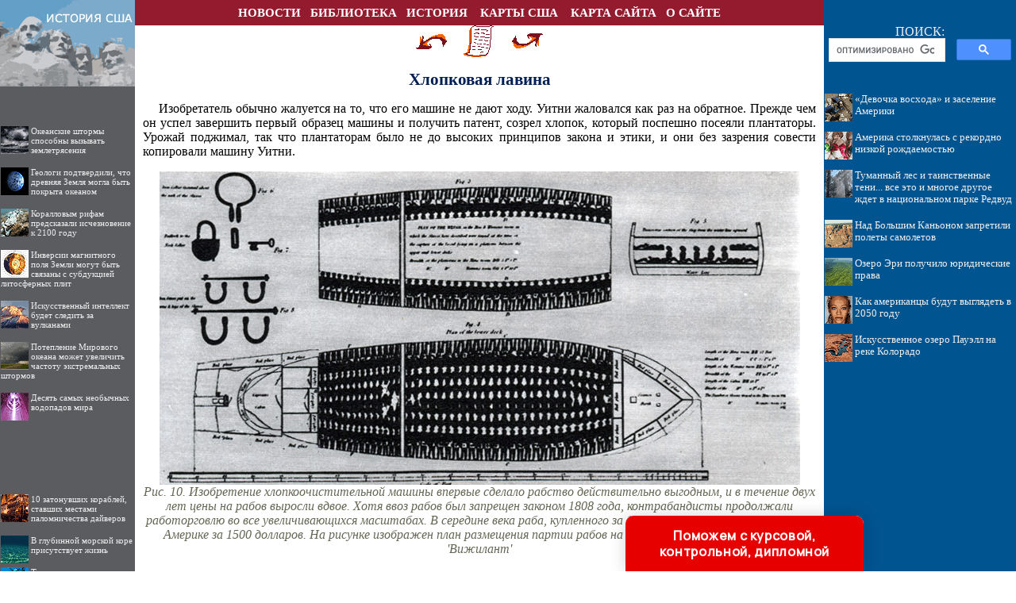

--- FILE ---
content_type: text/html
request_url: http://usa-history.ru/books/item/f00/s00/z0000057/st013.shtml
body_size: 30516
content:
<html>
<head>
<title>Хлопковая лавина [1975 Уилсон М. - Американские ученые и изобретатели]</title>
<meta name="author" content="E-Mail webmaster.innobi@gmail.com">
<meta http-equiv="Last-Modified" content="Mon, 17 February 2020 23:57:00 GMT">
<meta name="viewport" content="width=device-width, initial-scale=1">
<meta name="Keywords" content="Америка, ученый, изобретатель">
<meta name="Description" content="Книга представляет собой серию литературных портретов известных американских ученых и изобретателей - Франклина, Морзе, Эдисона, братьев Райт и других.">
<meta http-equiv="content-type" content="text/html; charset=windows-1251">
</head>
<LINK HREF="../../../../../maincss.css" REL="STYLESHEET" TYPE="text/css">
<body>
<table border='0' cellpadding='0' cellspacing='0' width='100%'>
 <tr valign='middle'>
  <td bgcolor='#649fc7' width='170'><a href='http://usa-history.ru/' title='История США'><img src='http://usa-history.ru/pic/logo1701.png' border='0' width='170' height='32'></a></td>
  <td bgcolor='#941b2e' width='100%'>
   <div align='center'>
    <nobr>
     &nbsp;&nbsp;<a href='http://usa-history.ru/news/' title='Статьи по истории США' class='globallinks'>НОВОСТИ</a>&nbsp;&nbsp;
     <a href='http://usa-history.ru/books/' title='Книги об истории образования США, значительных событиях, биографии, природных памятниках' class='globallinks'>БИБЛИОТЕКА</a>&nbsp;&nbsp;
     <a href='http://usa-history.ru/books/item/f00/s00/z0000019/' title='Обзорная статья по истории Соединённых Штатов Америки от доколумбовой эпохи и до начала XXI века' class='globallinks'>ИСТОРИЯ</a>&nbsp;&nbsp;&nbsp;
     <a href='http://usa-history.ru/books/item/f00/s00/z0000019/st032.shtml' title='Физические и экономические карты США' class='globallinks'>КАРТЫ США</a>&nbsp;&nbsp;&nbsp;
     <a href='http://usa-history.ru/sitemap/' title='Карта сайта' class='globallinks'>КАРТА САЙТА</a>&nbsp;&nbsp;
     <a href='http://usa-history.ru/about/' title='Информация о сайте КОСМЕТОЛОГИЯ, ГРИМ И МАКИЯЖ' class='globallinks'>О САЙТЕ</a>&nbsp;&nbsp; 
    </nobr>
   </div>
  </td>
  <td bgcolor='#005490' width='242'><img src='http://usa-history.ru/pic/glass.gif' border='0' width='242' height='10'></td>
 </tr>

 <tr valign='top'>
  <td bgcolor='#5A5C5F'><a href='http://usa-history.ru/' title='История США'><img src='http://usa-history.ru/pic/logo1702.png' border='0' width='170' height='77'></a>

   <br><br>
   <div id='recartGeoman' class='recomendContL'></div>
   <br>

  <div align='center'>

<br><br>

<!-- Yandex.RTB R-A-425766-3 -->
<div id='yandex_rtb_R-A-425766-3'></div>
<script type='text/javascript'>
    (function(w, d, n, s, t) {
        w[n] = w[n] || [];
        w[n].push(function() {
            Ya.Context.AdvManager.render({
                blockId: 'R-A-425766-3',
                renderTo: 'yandex_rtb_R-A-425766-3',
                async: true
            });
        });
        t = d.getElementsByTagName('script')[0];
        s = d.createElement('script');
        s.type = 'text/javascript';
        s.src = '//an.yandex.ru/system/context.js';
        s.async = true;
        t.parentNode.insertBefore(s, t);
    })(this, this.document, 'yandexContextAsyncCallbacks');
</script>

  </div>
  <br>
  <div id='recartUnderwater' class='recomendContL'></div>
  <br>
  <div align='center'>


<script async src='//pagead2.googlesyndication.com/pagead/js/adsbygoogle.js'></script>
<!-- ergo-adapt-vert -->
<ins class='adsbygoogle'
     style='display:block'
     data-ad-client='ca-pub-2081848650862327'
     data-ad-slot='2044273595'
     data-ad-format='auto'
     data-full-width-responsive='true'></ins>
<script>
     (adsbygoogle = window.adsbygoogle || []).push({});
</script>

  </div>
  <br>
  <div id='recartAntarctic' class='recomendContL'></div>
  <br><br>
  </td>
  <td width='100%' bgcolor='#ffffff'>
   <div align='center'>

<!-- Yandex.RTB R-A-425766-1 -->
<div id='yandex_rtb_R-A-425766-1'></div>
<script type='text/javascript'>
    (function(w, d, n, s, t) {
        w[n] = w[n] || [];
        w[n].push(function() {
            Ya.Context.AdvManager.render({
                blockId: 'R-A-425766-1',
                renderTo: 'yandex_rtb_R-A-425766-1',
                async: true
            });
        });
        t = d.getElementsByTagName('script')[0];
        s = d.createElement('script');
        s.type = 'text/javascript';
        s.src = '//an.yandex.ru/system/context.js';
        s.async = true;
        t.parentNode.insertBefore(s, t);
    })(this, this.document, 'yandexContextAsyncCallbacks');
</script>

   </div>
  
<!-- google_ad_section_start -->

<div align="center">
<a href="st012.shtml"><img src="../../../../../pic/books/back.gif" border="0" width="40" height="40" alt="предыдущая глава"></a><img src="../../../../../pic/glass.gif" border="0" width="20" height="40"><a href="index.shtml"><img src="../../../../../pic/books/content.gif" border="0" width="40" height="40" alt="содержание"></a><img src="../../../../../pic/glass.gif" border="0" width="20" height="40"><a href="st014.shtml"><img src="../../../../../pic/books/forward.gif" border="0" width="40" height="40" alt="следующая глава"></a>
</div>
<!--chapter_begin-->
<h2>Хлопковая лавина</h2>


<p>
 Изобретатель обычно жалуется на то, что его машине не дают ходу. Уитни жаловался как раз на обратное. Прежде чем он успел завершить первый образец машины и получить патент, созрел хлопок, который поспешно посеяли плантаторы. Урожай поджимал, так что плантаторам было не до высоких принципов закона и этики, и они без зазрения совести копировали машину Уитни. 
</p>

<div class="img"><img src="pic/000012.jpg" border="0" alt="Рис. 10. Изобретение хлопкоочистительной машины впервые сделало рабство действительно выгодным, и в течение двух лет цены на рабов выросли вдвое. Хотя ввоз рабов был запрещен законом 1808 года, контрабандисты продолжали работорговлю во все увеличивающихся масштабах. В середине века раба, купленного за 15 долларов в Африке, продавали в Америке за 1500 долларов. На рисунке изображен план размещения партии рабов на французском 90-футовом бриге 'Вижилант'"><br>Рис. 10. Изобретение хлопкоочистительной машины впервые сделало рабство действительно выгодным, и в течение двух лет цены на рабов выросли вдвое. Хотя ввоз рабов был запрещен законом 1808 года, контрабандисты продолжали работорговлю во все увеличивающихся масштабах. В середине века раба, купленного за 15 долларов в Африке, продавали в Америке за 1500 долларов. На рисунке изображен план размещения партии рабов на французском 90-футовом бриге 'Вижилант'<br><br></div>

<p>
 Уитни предложил Миллеру стать его компаньоном. Они договорились, что Уитни отправится в Нью-Хэвен, получит патент и начнет делать машины. Миллер же останется на Юге и договорится с плантаторами об условиях пользования машинами. Поскольку не существовало никакого прецедента, компаньоны не знали, как построить отношения с плантаторами. Сначала они решили не продавать машины, а отдавать их в аренду за определенный процент от доходов. Они и не подозревали, что увлечение хлопком примет столь эпидемические размеры и что при такой системе оплаты они смогут зарабатывать миллионы долларов в год. Миллер хотел брать с плантаторов одну меру хлопка за три обработанные меры. Это вызвало ярость плантаторов. Хлопок - культура, выращивание которой не требует большого труда. - белым потоком извергался из земли и угрожал затопить все. 
</p>
<p>
 К тому времени, когда Уитни и Миллер готовы были продать права на машину и довольствоваться лишь скромной частью доходов, которые получали от украденного изобретения "пираты", сумма, причитающаяся Уитни, достигла астрономической цифры. Между тем компаньоны уже завязли в долгах, и им ничего не оставалось делать, как подать на суд. Но суды, в которые они обращались, находились в хлопковой зоне. Наконец, в 1801 году, через восемь лет после начала хлопковой лихорадки, Уитни и Миллер готовы были довольствоваться единовременной уплатой определенной суммы каждым из хлопковых штатов. Поле этого хлопкоочистительная машина становилась общественной собственностью в границах данного штата. Даже такое выгодное условие принял всего один штат, да и тот предложил уплатить меньше половины запрошенной цены. Уитни назначил цену в 50 тысяч долларов, но получил только 20 тысяч. 
</p>
<p>
 На следующий год правительство штата Северная Каролина, последовав этому примеру, хотя в несколько иной форме, обложило всех плантаторов, использовавших хлопкоочистительные машины, налогом. Все собранные деньги, за вычетом 6 процентов комиссионных, были переданы Уитни и Миллеру. Это составило 20 тысяч долларов, еще 10 тысяч долларов было получено от других штатов. Общий доход составил 90 тысяч долларов. Большая часть этой суммы пошла на покрытие судебных издержек и других долгов. В 1803 году штаты порвали это соглашение и потребовали через суд от Уитни вернуть все деньги, уплаченные ему и его партнеру. В этом же 1803 году плантаторы заработали около 10 миллионов долларов на продаже хлопка. Цена на рабов возросла в два раза, и совесть уже не мучила плантаторов. Обещания предоставить рабам свободу были забыты. 
</p>
<p>
 В следующем, 1804 году Уитни обратился к федеральному конгрессу с просьбой о помощи и большинством в один голос был спасен от полного банкротства. У него не осталось ни цента, его патент не имел никакой цены. Ему было тридцать девять лет, и последние десять лет он почти целиком провел в судебных залах или разъездах по стране из одного суда в другой. 
</p>
<p>
 Теперь он навсегда покончил с хлопком, хлопкоочистительными машинами и с Югом. 
</p>
<p>
 Вернувшись в Нью-Хэвен, Уитни решил начать новую жизнь. Он не знал еще, какой путь избрать. Ему предстояло вступить в новый период своей жизни, который не принес ему громкой славы, но оказался более плодотворным, чем предшествующий. Некогда Уитни изменил облик Юга, теперь ему было суждено преобразить Север. Он заложил основы и изобрел оборудование для системы, ставшей известной как "американский способ производства". 
</p>


<!--chapter_end-->
<div align="center">
<a href="st012.shtml"><img src="../../../../../pic/books/back.gif" border="0" width="40" height="40" alt="предыдущая глава"></a><img src="../../../../../pic/glass.gif" border="0" width="20" height="40"><a href="index.shtml"><img src="../../../../../pic/books/content.gif" border="0" width="40" height="40" alt="содержание"></a><img src="../../../../../pic/glass.gif" border="0" width="20" height="40"><a href="st014.shtml"><img src="../../../../../pic/books/forward.gif" border="0" width="40" height="40" alt="следующая глава"></a>
</div>
<!--Rating@Mail.ru counter-->
<script language="javascript" type="text/javascript"><!--
d=document;var a='';a+=';r='+escape(d.referrer);js=10;//--></script>
<script language="javascript1.1" type="text/javascript"><!--
a+=';j='+navigator.javaEnabled();js=11;//--></script>
<script language="javascript1.2" type="text/javascript"><!--
s=screen;a+=';s='+s.width+'*'+s.height;
a+=';d='+(s.colorDepth?s.colorDepth:s.pixelDepth);js=12;//--></script>
<script language="javascript1.3" type="text/javascript"><!--
js=13;//--></script><script language="javascript" type="text/javascript"><!--
d.write('<img src="http://d1.c7.b9.a1.top.mail.ru/counter'+'?id=1667459;js='+js+
a+';rand='+Math.random()+'" height="1" width="1" alt="top.mail.ru" border="0">');
if(11<js)d.write('<'+'!-- ')//--></script>
<noscript><img src="http://d1.c7.b9.a1.top.mail.ru/counter?js=na;id=1667459" 
height="1" width="1" alt="top.mail.ru" border="0"></noscript>
<script language="javascript" type="text/javascript"><!--
if(11<js)d.write('--'+'>');//--></script>
<!--// Rating@Mail.ru counter-->


<p><script type="text/javascript">
<!--
var _acic={dataProvider:10};(function(){var e=document.createElement("script");e.type="text/javascript";e.async=true;e.src="https://www.acint.net/aci.js";var t=document.getElementsByTagName("script")[0];t.parentNode.insertBefore(e,t)})()
//-->
</script></p>
<p></p>
   <br><br>
<!-- google_ad_section_end -->

   <div align='center'>

<!-- Yandex.RTB R-A-425766-2 -->
<div id='yandex_rtb_R-A-425766-2'></div>
<script type='text/javascript'>
    (function(w, d, n, s, t) {
        w[n] = w[n] || [];
        w[n].push(function() {
            Ya.Context.AdvManager.render({
                blockId: 'R-A-425766-2',
                renderTo: 'yandex_rtb_R-A-425766-2',
                async: true
            });
        });
        t = d.getElementsByTagName('script')[0];
        s = d.createElement('script');
        s.type = 'text/javascript';
        s.src = '//an.yandex.ru/system/context.js';
        s.async = true;
        t.parentNode.insertBefore(s, t);
    })(this, this.document, 'yandexContextAsyncCallbacks');
</script>

   </div>
   
<br><br>  
  </td>
  <td bgcolor='#005490' width='242'>
   <div align='center'><table border='0' cellpadding='0' cellspacing='0' width='230'><tr><td>
	<div class='search'>ПОИСК:</div>
	  
<script async src='https://cse.google.com/cse.js?cx=partner-pub-2081848650862327:4358391761'></script><div class='gcse-searchbox-only'></div>

   </td></tr></table></div>
   
   <div id='recartUSA' class='recomendCont'></div>
   <br>
   <div align='center'>

<script async src='//pagead2.googlesyndication.com/pagead/js/adsbygoogle.js'></script>
<!-- ergo-adapt-vert -->
<ins class='adsbygoogle'
     style='display:block'
     data-ad-client='ca-pub-2081848650862327'
     data-ad-slot='2044273595'
     data-ad-format='auto'
     data-full-width-responsive='true'></ins>
<script>
     (adsbygoogle = window.adsbygoogle || []).push({});
</script>

   </div>

   <div id='recartGeography' class='recomendCont'></div>
   <br>
   <div align='center'>

<script async src='//pagead2.googlesyndication.com/pagead/js/adsbygoogle.js'></script>
<!-- ergo-adapt-vert -->
<ins class='adsbygoogle'
     style='display:block'
     data-ad-client='ca-pub-2081848650862327'
     data-ad-slot='2044273595'
     data-ad-format='auto'
     data-full-width-responsive='true'></ins>
<script>
     (adsbygoogle = window.adsbygoogle || []).push({});
</script>

   </div>

   <div id='recart' class='recomendCont'></div>
   <br>
  </td>
 </tr>
 
 <tr valign='top'>
  <td bgcolor='#ffffff' colspan='3'><img src='http://usa-history.ru/pic/glass.gif' border='0' height='2'></td>
 </tr>
 
 <tr valign='middle'>
  <td colspan='3' bgcolor='#690808'>
   <div class='copyrights'>
     <strong>© USA-HISTORY.RU, 2001-2020</strong>
     <br>При использовании материалов сайта активная ссылка обязательна:
     <br>http://usa-history.ru/ '<strong>История США</strong>' 
   </div>   
   <br>
   <div align='center'>
<!--Rating@Mail.ru logo-->
<a target='_top' href='http://top.mail.ru/jump?from=1667459'>
<img src='http://d1.c7.b9.a1.top.mail.ru/counter?id=1667459;t=69;l=1' 
border='0' height='31' width='38' alt='Рейтинг@Mail.ru'></a>
<!--// Rating@Mail.ru logo-->
   </div>   
   
  </td>
 </tr>

</table>


<script language='JavaScript' src='http://usa-history.ru/ssi/rc.js'></script>
<script language='JavaScript' src='http://geography.su/ssi/rc.js'></script>
<script language='JavaScript' src='http://historic.ru/ssi/rc.js'></script>
<script language='JavaScript' src='http://geoman.ru/ssi/rc.js'></script>
<script language='JavaScript' src='http://underwater.su/ssi/rc.js'></script>
<script language='JavaScript' src='http://antarctic.su/ssi/rc.js'></script>

<div class="pop-transformer-form pop-vertical-form" style="color: #2C3F57;display: flex;align-items: center;flex-direction: column;border-radius: 10px 10px 0px 0px;box-sizing: border-box;font-family: 'Manrope', sans-serif;-webkit-webkit-box-shadow: 0px 0px 19px 0px rgba(0, 0, 0, 0.18);-moz-box-shadow: 0px 0px 19px 0px rgba(0, 0, 0, 0.18);box-shadow: 0px 0px 19px 0px rgba(0, 0, 0, 0.18); z-index:99999999999999;">
<link rel="preconnect" href="https://fonts.gstatic.com">
<link href="https://fonts.googleapis.com/css2?family=Manrope:wght@500&display=swap" rel="stylesheet">
<script type="text/javascript">
function setCursorPosition(e,t){if(t.focus(),t.setSelectionRange)t.setSelectionRange(e,e);else if(t.createTextRange){var n=t.createTextRange();n.collapse(!0),n.moveEnd("character",e),n.moveStart("character",e),n.select()}}
function mask(e){1===this.value.length&&(this.value="+7"+this.value);var t=this.placeholder,n=0,a=t.replace(/\D/g,""),s=this.value.replace(/\D/g,"");a.length>=s.length&&(s=a),t=t.replace(/[_\d]/g,function(e){return s.charAt(n++)||"_"}),this.value=t,(n=t.lastIndexOf(s.substr(-1)))<t.length&&t!=this.placeholder?n++:n=t.indexOf("_"),setCursorPosition(n,this)}
window.addEventListener("DOMContentLoaded",function(){var form=document.getElementById("pop-ffpdsdc55e").querySelector("#pop-Phone").addEventListener("input",mask,!1)});function hwValidatepop(r){var e=!0;["WorkType","Topic","Email","Phone","pp-checkbox"].forEach((r)=>{var inputs=document.getElementById("pop-ffpdsdc55e").elements;var o=inputs[r];if(!o.value||""===o.value||!o.validity.valid)return o.classList.add("pop-transformer-form-input-error"),void(e=!1);if("WorkType"===r&&document.querySelector("option[disabled].pop-work-type-option").value===o.value)return o.classList.add("pop-transformer-form-input-error"),void(e=!1);o.classList.remove("pop-transformer-form-input-error")}),e&&r.submit()}
function openform(id){var className=document.getElementById(id).className;if(className.indexOf(' pop-expanded')==-1){className+=' pop-expanded';document.getElementById('checkmark').style.display='inline-block'}else{className=className.replace(' pop-expanded','');document.getElementById('checkmark').style.display='none'}
document.getElementById(id).className=className;return!1};setTimeout(function(){var className=document.getElementById('pop-ffpdsdc55e').className;if(className.indexOf(' pop-expanded')==-1){className+=' pop-expanded';document.getElementById('checkmark').style.display='inline-block'}
document.getElementById('pop-ffpdsdc55e').className=className},8000)
</script>

<style type="text/css">
.pop-transformer-form-title-minimal{font-size:16px; z-index:99999999999999; font-weight:700;line-height:20px;color:#FFF;background-color:#e60000;text-align:center;letter-spacing:.65px;margin-bottom:0px; padding:15px 20px;border-radius: 10px 10px 0px 00px;cursor:pointer;}.pop-someinputs{display:none}.pop-transformer-form{padding:0px 60px 40px 60px;color:#2c3f57;background-color:#FFF;z-index:9999999999;max-width:830px;min-width:380px;display:flex;align-items:center;flex-direction:column;border-radius:10px; box-sizing:border-box; position:fixed; right:15%; bottom:0px;}@media (max-width: 768px) {.pop-transformer-form{right:50%;margin-right:-150px;}}.pop-transformer-form-title{font-size:24px;font-weight:700;margin-bottom:20px;line-height:30px;text-align:center;letter-spacing:.65px}.pop-transformer-form-description{position:relative;display:flex;align-items:center;margin-bottom:20px;font-size:12px;letter-spacing:-.21px}.pop-transformer-form-description::after{display:inline-block;position:absolute;left:0;top:5px;width:20px;height:20px}.pop-transformer-form-form{opacity: 0; padding: 0px 20px 0px 20px; margin:0; max-height: 0;overflow: hidden;-moz-transition: opacity .7s, max-height .7s;-ms-transition: opacity 1s, max-height .7s;transition: opacity 1s, max-height .7s;_display: none;}.pop-expanded {max-height: 500px;opacity: 1;_display: block;align-items:center;}.pop-transformer-form-description::before{content:"";display:inline-block;min-height:40px;min-width:40px;box-shadow:0 2px 5px rgba(0,0,0,.15);border-radius:100%;margin-right:10px;background:url("data:image/svg+xml,%3Csvg xmlns='http://www.w3.org/2000/svg' width='19.511' height='18.001' viewBox='0 0 19.511 18.001'%3E%3Cg transform='translate(-258.25 -1591.25)'%3E%3Cg transform='translate(259 1592)'%3E%3Cpath d='M0,6.2A3.1,3.1,0,0,0,3.1,3.1,3.1,3.1,0,0,0,0,0' transform='translate(13.085 1.005)' fill='none' stroke='%232c3f57' stroke-linecap='round' stroke-linejoin='round' stroke-miterlimit='10' stroke-width='1.5'/%3E%3Cpath d='M0,0A10.241,10.241,0,0,1,1.519.219,2.5,2.5,0,0,1,3.347,1.265a1.474,1.474,0,0,1,0,1.264A2.521,2.521,0,0,1,1.519,3.579' transform='translate(14.51 10.568)' fill='none' stroke='%232c3f57' stroke-linecap='round' stroke-linejoin='round' stroke-miterlimit='10' stroke-width='1.5'/%3E%3Cpath d='M6.428,0C9.9,0,12.857.525,12.857,2.623S9.914,5.266,6.428,5.266C2.961,5.266,0,4.741,0,2.642S2.942,0,6.428,0Z' transform='translate(0 11.235)' fill='none' stroke='%232c3f57' stroke-linecap='round' stroke-linejoin='round' stroke-miterlimit='10' stroke-width='1.5'/%3E%3Cpath d='M4.119,8.24a4.12,4.12,0,1,1,4.12-4.12A4.1,4.1,0,0,1,4.119,8.24Z' transform='translate(2.309 0)' fill='none' stroke='%232c3f57' stroke-linecap='round' stroke-linejoin='round' stroke-miterlimit='10' stroke-width='1.5'/%3E%3C/g%3E%3C/g%3E%3C/svg%3E%0A") center no-repeat}.pop-transformer-form-inputs-container{display:flex;flex-wrap:wrap;justify-content:space-between;margin:0 -15px}.pop-transformer-form-input{width:44%;box-sizing: border-box;border:1px solid #dce0e7;border-radius:5px;max-height:40px;outline:0;padding:10px 15px;-webkit-appearance:none;font-size:14px;flex-grow:1;cursor:pointer;margin:0 15px 15px 15px;background-color:#fff}#pop-WorkType{height:38px; line-height:18px;appearance:none;background: url("data:image/svg+xml,%3Csvg xmlns='http://www.w3.org/2000/svg' width='20' height='20' viewBox='0 0 20 20'%3E%3Cg id='Сгруппировать_7' data-name='Сгруппировать 7' transform='translate(-260 -10)'%3E%3Cg id='down-arrow' transform='translate(-115 -150)'%3E%3Cpath id='Контур_1' data-name='Контур 1' d='M1730,165l5,5,5-5' transform='translate(-1350 2.5)' fill='none' stroke='%232c3f57' stroke-linecap='round' stroke-linejoin='round' stroke-width='1.5'/%3E%3Crect id='Прямоугольник_4' data-name='Прямоугольник 4' width='20' height='20' transform='translate(375 160)' fill='none'/%3E%3C/g%3E%3C/g%3E%3C/svg%3E%0A") no-repeat;background-position:calc(100% - 10px);}.pop-transformer-form-input[type=number]::-webkit-inner-spin-button,.pop-transformer-form-input[type=number]::-webkit-outer-spin-button{opacity:1}.pop-transformer-form-input:focus{border-color:#0f61fe}.pop-transformer-form-input-error{border-color:#fe0000;background:url("data:image/svg+xml,%3Csvg xmlns='http://www.w3.org/2000/svg' width='15.997' height='14.5' viewBox='0 0 15.997 14.5'%3E%3Cg transform='translate(-367 -222.5)'%3E%3Cpath d='M7.46,3.193a2.273,2.273,0,0,1,3.937,0l5.733,10.019a2.241,2.241,0,0,1-1.968,3.345H3.695a2.241,2.241,0,0,1-1.968-3.345l2-3.5Z' transform='translate(365.571 220.443)' fill='%23fe0000'/%3E%3Ccircle cx='0.8' cy='0.8' r='0.8' transform='translate(374.2 232)' fill='%23fff'/%3E%3Crect width='1.5' height='4' rx='0.75' transform='translate(374.25 227)' fill='%23fff'/%3E%3C/g%3E%3C/svg%3E") no-repeat;background-position:calc(100% - 10px) center}#pop-Requirements,.pop-pp-checkbox-container{display:flex;font-size:11px;align-items:center}#pop-Requirements::placeholder{line-height:1.5;letter-spacing:-.28px;font-size:14px;font-family:Manrope,sans-serif}#pop-pp-checkbox-pop-ffpdsdc55e{position:absolute;z-index:-1;opacity:0}#pop-pp-checkbox-pop-ffpdsdc55e+label{user-select:none;position:relative;display:flex;align-items:center}#pop-pp-checkbox-pop-ffpdsdc55e+label a{margin-left:3px;color:#0f61fe;text-decoration:none;letter-spacing:-.3px}#pop-pp-checkbox-pop-ffpdsdc55e+label::before{content:"";display:inline-block;width:20px;height:20px;border:1px solid #dce0e7;border-radius:5px;margin-right:9px}#pop-pp-checkbox-pop-ffpdsdc55e.pop-transformer-form-input-error+label::before{border-color:#fe0000}#pop-pp-checkbox-pop-ffpdsdc55e:checked+label::after{content:"";position:absolute;border-left:1px solid #2c3f57;border-bottom:1px solid #2c3f57;left:6px;top:6px;height:5px;width:11px;transform:rotate(-45deg)}.pop-submit-button{color:#fff;font-weight:700;background-color:#e60000;max-height:unset;height:50px;width:290px;margin-top:20px;margin-bottom:0;margin-left:0;margin-right:0;letter-spacing:-.2px}.pop-submit-button:hover{background-color:#fe0000}.pop-vertical-form{min-width:300px;max-width:300px;padding-right:0px;padding-left:0px;padding-bottom:0px}.pop-vertical-form .pop-transformer-form-title{line-height:25px;font-size:18px}.pop-vertical-form .pop-transformer-form-description{order:2;line-height:20px;margin-top:15px;}.pop-vertical-form .pop-transformer-form-description::before{min-height:50px;min-width:50px;background-size:24px 22px;margin-right:20px}.pop-vertical-form .pop-transformer-form-inputs-container{order:1}.pop-vertical-form .pop-transformer-form-submit-container{order:3}.pop-vertical-form .pop-transformer-form-input{width:100%;max-width:unset;}.pop-vertical-form .pop-transformer-form-submit-container{width:100%}.pop-vertical-form .pop-submit-button{margin-bottom:20px;}.checkmark{display:none;width:22px;position:absolute;right:10px;top:10px;height:22px;-ms-transform:rotate(45deg);-webkit-transform:rotate(45deg);transform:rotate(45deg)}.checkmark_stem{position:absolute;width:3px;height:11px;background-color:#FFF;left:12px;top:4px}.checkmark_kick{position:absolute;width:11px;height:3px;background-color:#FFF;left:4px;top:12px}
</style>
<div class="pop-transformer-form-title-minimal" onclick="openform('pop-ffpdsdc55e'); return false">Поможем с курсовой, контрольной, дипломной<span id="checkmark" class="checkmark"><div class="checkmark_stem"></div><div class="checkmark_kick"></div>
</span></div>
<form id="pop-ffpdsdc55e" class="pop-transformer-form-form" method="POST" enctype="multipart/form-data" accept-charset="utf-8" action="https://www.homework.ru/order/form-partner/">
<input type="hidden" name="PartnerId" value="13779"/>
<div class="pop-someinputs"><input name="MyName" id="pop-MyName" type="text" autocomplete="off" placeholder="Имя" value=""><label for="MyName">Имя</label></div>
<div class="pop-transformer-form-description">1500+ квалифицированных специалистов готовы вам помочь</div>
<div class="pop-transformer-form-inputs-container">
<select class="pop-transformer-form-input" name="WorkType" id="pop-WorkType" required><option class="pop-work-type-option" disabled selected>Выберите тип работы</option><option class="pop-work-type-option" value="29">Часть диплома</option><option class="pop-work-type-option" value="13">Дипломная работа</option><option class="pop-work-type-option" value="11">Курсовая работа</option><option class="pop-work-type-option" value="9">Контрольная работа</option><option class="pop-work-type-option" value="54">Решение задач</option><option class="pop-work-type-option" value="6">Реферат</option><option class="pop-work-type-option" value="1">Научно - исследовательская работа</option><option class="pop-work-type-option" value="12">Отчет по практике</option><option class="pop-work-type-option" value="10">Ответы на билеты</option><option class="pop-work-type-option" value="47">Тест/экзамен online</option><option class="pop-work-type-option" value="3">Монография</option><option class="pop-work-type-option" value="7">Эссе</option><option class="pop-work-type-option" value="8">Доклад</option><option class="pop-work-type-option" value="15">Компьютерный набор текста</option><option class="pop-work-type-option" value="18">Компьютерный чертеж</option><option class="pop-work-type-option" value="21">Рецензия</option><option class="pop-work-type-option" value="22">Перевод</option><option class="pop-work-type-option" value="23">Репетитор</option><option class="pop-work-type-option" value="25">Бизнес-план</option><option class="pop-work-type-option" value="26">Конспекты</option><option class="pop-work-type-option" value="30">Проверка качества</option><option class="pop-work-type-option" value="32">Экзамен на сайте</option><option class="pop-work-type-option" value="34">Аспирантский реферат</option><option class="pop-work-type-option" value="4">Магистерская работа</option><option class="pop-work-type-option" value="5">Научная статья</option><option class="pop-work-type-option" value="14">Научный труд</option><option class="pop-work-type-option" value="16">Техническая редакция текста</option><option class="pop-work-type-option" value="17">Чертеж от руки</option><option class="pop-work-type-option" value="19">Диаграммы, таблицы</option><option class="pop-work-type-option" value="20">Презентация к защите</option><option class="pop-work-type-option" value="27">Тезисный план</option><option class="pop-work-type-option" value="28">Речь к диплому</option><option class="pop-work-type-option" value="40">Доработка заказа клиента</option><option class="pop-work-type-option" value="42">Отзыв на диплом</option><option class="pop-work-type-option" value="45">Публикация статьи в ВАК</option><option class="pop-work-type-option" value="51">Публикация статьи в Scopus</option><option class="pop-work-type-option" value="50">Дипломная работа MBA</option><option class="pop-work-type-option" value="46">Повышение оригинальности</option><option class="pop-work-type-option" value="53">Копирайтинг</option><option class="pop-work-type-option" value="55">Другое</option></select>
<input placeholder="Тема работы" type="text" name="Topic" id="pop-Topic" required class="pop-transformer-form-input">
<input placeholder="Электронная почта" type="email" name="Email" id="pop-Email" pattern="[A-Za-z0-9._%+-]+@[A-Za-z0-9.-]+.[A-Za-z]{1,63}$" required class="pop-transformer-form-input">
<input placeholder="+7 (___) ___-__-__" type="tel" name="Phone" id="pop-Phone" pattern="\+7\s?[\(]{0,1}9[0-9]{2}[\)]{0,1}\s?\d{3}[-]{0,1}\d{2}[-]{0,1}\d{2}" required class="pop-transformer-form-input">
</div>
<div class="pop-transformer-form-submit-container">
<div class="pop-pp-checkbox-container">
<input checked="checked" type="checkbox" name="pp-checkbox" id="pop-pp-checkbox-pop-ffpdsdc55e" required>
<label for="pp-checkbox-pop-ffpdsdc55e">Принимаю<a href="http://www.homeworkpro.ru/about/privacy-policy/?PartnerId=13779" target="_blank">Политику конфиденциальности</a></label></div>
<input type="button" value="Узнать стоимость" name="SubmitButton" class="pop-transformer-form-input pop-submit-button" onclick="hwValidatepop(this.closest('form.pop-transformer-form-form'))">
</div></form></div>
</body>
</html>

--- FILE ---
content_type: text/html; charset=utf-8
request_url: https://www.google.com/recaptcha/api2/aframe
body_size: 112
content:
<!DOCTYPE HTML><html><head><meta http-equiv="content-type" content="text/html; charset=UTF-8"></head><body><script nonce="2qnyv5NHg85ozOe0mvY-tg">/** Anti-fraud and anti-abuse applications only. See google.com/recaptcha */ try{var clients={'sodar':'https://pagead2.googlesyndication.com/pagead/sodar?'};window.addEventListener("message",function(a){try{if(a.source===window.parent){var b=JSON.parse(a.data);var c=clients[b['id']];if(c){var d=document.createElement('img');d.src=c+b['params']+'&rc='+(localStorage.getItem("rc::a")?sessionStorage.getItem("rc::b"):"");window.document.body.appendChild(d);sessionStorage.setItem("rc::e",parseInt(sessionStorage.getItem("rc::e")||0)+1);localStorage.setItem("rc::h",'1769270723252');}}}catch(b){}});window.parent.postMessage("_grecaptcha_ready", "*");}catch(b){}</script></body></html>

--- FILE ---
content_type: application/javascript
request_url: http://usa-history.ru/ssi/rc.js
body_size: 5641
content:
sURL = "usa-history.ru";
sNewsDir = "news";
nNewsForShow = 7;

function arNewsInit(nNewsID, sNewsTitle) 
{
	this.nNewsID = nNewsID;
	this.sNewsTitle = sNewsTitle;
}

arNews = new Array();

//arNews.push(new arNewsInit(, ""));
arNews.push(new arNewsInit(656, "В США закроют крупнейшую в мире тюрьму на острове Райкерс"));
arNews.push(new arNewsInit(653, "Каньон Антилопы - удивительное творение природы"));
arNews.push(new arNewsInit(652, "Национальный парк Эверглейдс на полуострове Флорида"));
arNews.push(new arNewsInit(651, "Удивительное озеро Гамильтон Пул (США)"));
arNews.push(new arNewsInit(658, "В США обнаружен один из самых больших запасов пресной воды"));
arNews.push(new arNewsInit(649, "Реликвия времён Гражданской войны в США - знамя негритянского полка"));
arNews.push(new arNewsInit(654, "Искусственное озеро Пауэлл на реке Колорадо"));
arNews.push(new arNewsInit(662, "В Сан-Франциско могут запретить использование технологии распознавания лиц"));
arNews.push(new arNewsInit(648, "Учёные расшифровали загадочные пещерные надписи индейцев чероки"));
arNews.push(new arNewsInit(646, "Каньон Антилопы - радуга, которая поселилась на земле"));
arNews.push(new arNewsInit(645, "Туманный лес и таинственные тени... все это и многое другое ждет в национальном парке Редвуд"));
arNews.push(new arNewsInit(644, "Бюро переписи населения США опубликовало обзор, посвященный использованию различных языков жителями страны"));
arNews.push(new arNewsInit(642, "В США по-прежнему живёт 120-летняя традиция заготовки льда"));
arNews.push(new arNewsInit(641, "Александр Баранов первый правитель Русской Америки"));
arNews.push(new arNewsInit(640, "Исследователи нашли легендарный американский военный корабль — символ Войны за независимость"));
arNews.push(new arNewsInit(639, "Древнейшему в Северной Америке инструменту татуировщика почти две тысячи лет"));
arNews.push(new arNewsInit(637, "Озеро Эри получило юридические права"));
arNews.push(new arNewsInit(635, "Древнейшее оружие в Северной Америке"));
arNews.push(new arNewsInit(634, "Национальный парк Брайс-Каньон в США"));
arNews.push(new arNewsInit(633, "Переведены пещерные надписи чероки"));
arNews.push(new arNewsInit(632, "Огненный водопад 'Лошадиный хвост' в США"));
arNews.push(new arNewsInit(630, "В Тихом океане нашли крейсер времен Второй мировой войны"));
arNews.push(new arNewsInit(629, "В штате Виргиния откопали три корабля XVIII века"));
arNews.push(new arNewsInit(628, "Америка столкнулась с рекордно низкой рождаемостью"));
arNews.push(new arNewsInit(627, "«Девочка восхода» и заселение Америки"));
arNews.push(new arNewsInit(623, "США вышли из состава Совета по правам человека ООН"));
arNews.push(new arNewsInit(622, "В Конгресс внесли законопроект о принятии в США 51-го штата"));
arNews.push(new arNewsInit(620, "Показали древнейшую фотографию президента США"));
arNews.push(new arNewsInit(619, "Гейзер в Йеллоустонском парке выплюнул множество предметов"));
arNews.push(new arNewsInit(617, "Медведь и ковбои - показали старинные фото улиц Нью-Йорка"));
arNews.push(new arNewsInit(616, "Показали фото жертв золотой лихорадки в 1850-х годах"));
arNews.push(new arNewsInit(610, "Учёные открыли новую группу древних людей, живших на севере Америки"));
arNews.push(new arNewsInit(606, "Amazon открыла невероятный офис в Сиэтле"));
arNews.push(new arNewsInit(598, "Над Большим Каньоном запретили полеты самолетов"));
arNews.push(new arNewsInit(563, "Как американцы будут выглядеть в 2050 году"));
arNews.push(new arNewsInit(556, "Дом-пенек: странные дома, в которых жили американские поселенцы XIX века"));
arNews.push(new arNewsInit(557, "Секрет настоящих индейцев: как легко ориентироваться в густом лесу"));
arNews.push(new arNewsInit(561, "«Продажа за бесценок Аляски - это позор»"));
arNews.push(new arNewsInit(567, "Этнографические диковинки: 12 ритуальных костюмов коренных жителей Америки"));
arNews.push(new arNewsInit(547, "20 февраля 1872 года в Нью-Йорке открыли музей изобразительных искусств - Метрополитен музей"));
arNews.push(new arNewsInit(548, "От грузовика до амфибии: 7 самых известных машин американских президентов"));
arNews.push(new arNewsInit(574, "Вхождение Аляски в состав США"));
arNews.push(new arNewsInit(575, "Место для Белого дома выбрал Джордж Вашингтон"));
arNews.push(new arNewsInit(573, "Время появления людей в Америке перенесли вдесятеро дальше в прошлое"));
arNews.push(new arNewsInit(587, "Жители Северной Америки ели дикий картофель более 10 тысяч лет назад"));
arNews.push(new arNewsInit(589, "Бусы древних американцев были сделаны из метеоритного железа"));

function toS6(n) 
{
	s6 = n.toString();
	for (i = s6.length; i < 6; i++) 
	{
		s6 = "0" + s6;
	}	
	return s6;
}

nNewsCount = arNews.length;

sHTML = "<table border='0' cellpadding='0' cellspacing='4' width='100%'>";

arNewsID = new Array();
for (i = 0; i < nNewsForShow; i++)
{
	randomly = Math.round ( (nNewsCount - 1) * Math.random() );
	
	ibreak = 0;

	for(j=0; j<i; j++)
		if (randomly == arNewsID[j])
		{
			i--;
			ibreak = 1;
			continue;
		}
	
	if (ibreak == 1)
		continue;
	
	arNewsID.push(randomly);
}	

for (k = 0; k < nNewsForShow; k++)
{
	sID6 = toS6(arNews[arNewsID[k]].nNewsID);
	sPath = "http://" + sURL + "/" + sNewsDir + "/item/f" + sID6[0] + sID6[1] + "/s" + sID6[2] + sID6[3] + "/n0" + sID6 + "/";
	sHTML += "<br><br><a href='" + sPath + "index.shtml'><img src='" + sPath + "/pic/index.gif' align='left' border='0' width='35' height='35'>" + arNews[arNewsID[k]].sNewsTitle + "</a>";
}

document.getElementById('recartUSA').innerHTML = sHTML;